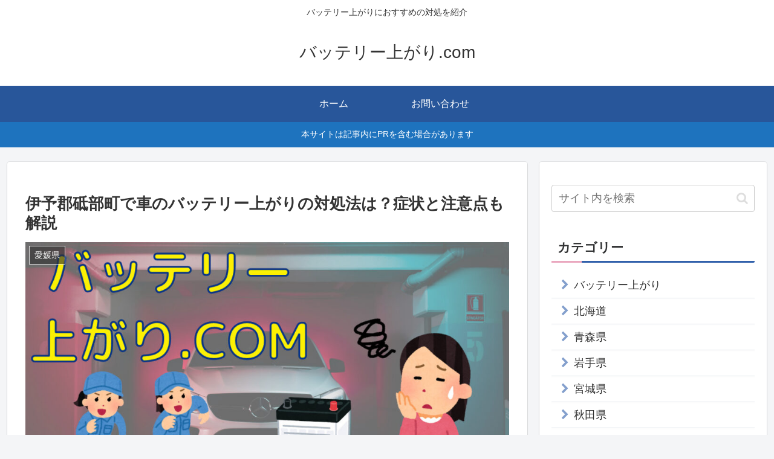

--- FILE ---
content_type: application/javascript; charset=utf-8;
request_url: https://dalc.valuecommerce.com/app3?p=887952780&_s=https%3A%2F%2Fbattery-agari.com%2Fehime-iyoguntobechou&vf=iVBORw0KGgoAAAANSUhEUgAAAAMAAAADCAYAAABWKLW%2FAAAAMElEQVQYV2NkFGP4nxEtxWDU%2F56BUWAO83%2BGf4UMvz5MZGDczdX13%2FvcJYYMjSUMAAY5DqwzDivnAAAAAElFTkSuQmCC
body_size: 577
content:
vc_linkswitch_callback({"t":"69711a9c","r":"aXEanAACpwYDEJp0CooERAqKC5aC0w","ub":"aXEamwAJEJwDEJp0CooFuwqKBthcbg%3D%3D","vcid":"RkPGVp-nFZtAMXgRVU_skvKuqwcKKLV4o9IOD8SaWwnfN72qSU4iSiqXsB6uRHVi","vcpub":"0.173830","mini-shopping.yahoo.co.jp":{"a":"2826703","m":"2201292","g":"70429a418a"},"shopping.geocities.jp":{"a":"2826703","m":"2201292","g":"70429a418a"},"l":4,"shopping.yahoo.co.jp":{"a":"2826703","m":"2201292","g":"70429a418a"},"p":887952780,"paypaymall.yahoo.co.jp":{"a":"2826703","m":"2201292","g":"70429a418a"},"s":3663769,"approach.yahoo.co.jp":{"a":"2826703","m":"2201292","g":"70429a418a"},"paypaystep.yahoo.co.jp":{"a":"2826703","m":"2201292","g":"70429a418a"}})